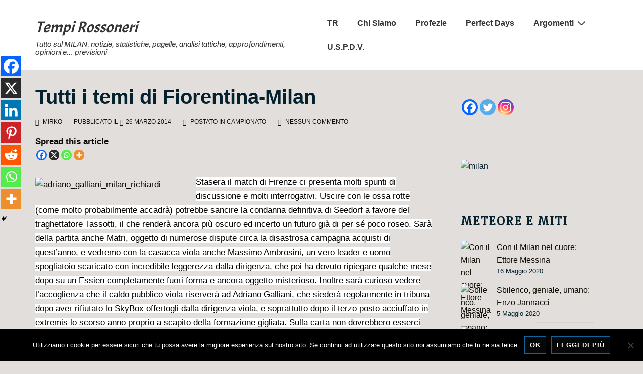

--- FILE ---
content_type: application/x-javascript
request_url: https://tempirossoneri.com/wp-content/plugins/responsive-add-ons/includes/megamenu/assets/mega-menu.js?ver=3.4.2
body_size: 492
content:
(function($) {
    'use strict';

    var $window = $(window);

    $(document).ready(function() {
        // Mega menu
        var windowWidth = $window.width();
        if (windowWidth >= 768) {
            responsiveMegaMenu();
        }
    });

    function responsiveMegaMenu() {
        renderMegaMenuWidth();

        if ($window.width() < 767) {
            $('.megamenu').css({ display: 'block' });
            $('#site-navigation .megamenu-parent').find('.megamenu .children, .megamenu .sub-menu').css({ width: 'auto' });
        } else {
            $('.megamenu').css({ display: 'flex' });
            $('ul.megamenu > li').addClass('focus');
        }
    }

    function renderMegaMenuWidth() {
        let class_prefix = 'responsive-megamenu-width-';
        let $parent = $('#site-navigation .responsive-megamenu-parent');

        $parent.each(function() {
            var idValue = $(this).attr('id');
            let menuIDClass = '.' + idValue;

            $(menuIDClass).hover(
                function() {
                    // Content Width
                    if ($(menuIDClass + '.responsive-megamenu-parent').hasClass(class_prefix + 'content')) {
                        let $siteHeader = $('.responsive-site-header-wrap .container > .site-header-row'),
                            $menuWidth = $siteHeader.width(),
                            $menuPosition = $siteHeader.offset(),
                            $menuItemPosition = $(this).offset(),
                            $positionLeft = $menuItemPosition.left - $menuPosition.left;

                        $(this).find('.responsive-megamenu').css({ left: '-' + $positionLeft + 'px', width: $menuWidth });

                        let $megaSubMenuOffset = $(this).find('.responsive-megamenu').offset();
                        let $tabWidth = $(this).find('.responsive-megamenu > li').width();

                        $(this).find('.responsive-megamenu .children, .responsive-megamenu .sub-menu').offset({ top: $megaSubMenuOffset.top });
                        $(this).find('.responsive-megamenu .children, .responsive-megamenu .sub-menu').css({ width: $tabWidth });
                    }

                    // Menu Container
                    if ($(menuIDClass + '.responsive-megamenu-parent').hasClass(class_prefix + 'menu-container')) {
                        let $siteHeader = $('.responsive-site-header-wrap .container #header-menu'),
                            $menuWidth = $siteHeader.width(),
                            $menuPosition = $siteHeader.offset(),
                            $menuItemPosition = $(this).offset(),
                            $positionLeft = $menuItemPosition.left - $menuPosition.left;

                        $(this).find('.responsive-megamenu').css({ left: '-' + $positionLeft + 'px', width: $menuWidth });
                        $(this).find('.responsive-megamenu .children, .responsive-megamenu .sub-menu').css({ width: 'auto' });
                    }

                    // Full Width
                    if ($(menuIDClass + '.responsive-megamenu-parent').hasClass(class_prefix + 'full')) {
                        let $containerRow = $('.responsive-site-header-wrap .container > .site-header-row'),
                            $siteHeader = $('#masthead.site-header'),
                            $menuWidth = $siteHeader.width(),
                            $menuPosition = $siteHeader.offset(),
                            $menuItemPosition = $(this).offset(),
                            $positionLeft = $menuItemPosition.left - $menuPosition.left;

                        $(this).find('.responsive-full-megamenu-wrapper').css({ left: '-' + $positionLeft + 'px', width: $menuWidth });

                        let $tabWidth = $(this).find('.responsive-megamenu > li').width();

                        $(this).find('.responsive-megamenu.sub-menu').css({ position: 'unset', width: $containerRow.width(), margin: '0 auto' });
                        $(this).find('.responsive-megamenu .children, .responsive-megamenu .sub-menu').css({ width: $tabWidth });
                    }

                    // Full Stretched Width
                    if ($(menuIDClass + '.responsive-megamenu-parent').hasClass(class_prefix + 'full-stretched')) {
                        let $siteHeader = $('#masthead.site-header'),
                            $menuWidth = $siteHeader.width(),
                            $menuPosition = $siteHeader.offset(),
                            $menuItemPosition = $(this).offset(),
                            $positionLeft = $menuItemPosition.left - $menuPosition.left;

                        $(this).find('.responsive-megamenu').css({ left: '-' + $positionLeft + 'px', width: $menuWidth });

                        let $tabWidth = $(this).find('.responsive-megamenu > li').width();

                        $(this).find('.responsive-megamenu .children, .responsive-megamenu .sub-menu').css({ width: $tabWidth });
                    }

                    // Custom Width
                    if ($(menuIDClass + '.responsive-megamenu-parent').hasClass(class_prefix + 'custom')) {
                        let $siteHeader = $('.responsive-site-header-wrap .container #header-menu'),
                            $menuWidth = $siteHeader.width();

                        let customWidth = $('#site-navigation ' + menuIDClass + '.responsive-megamenu-parent').data('custom-width');
                        customWidth = (typeof customWidth !== 'undefined') ? customWidth : 600;

                        let renderedWidth = Math.abs(customWidth - $menuWidth);

                        $(this).find('.responsive-megamenu').css({ left: '-' + renderedWidth + 'px', width: customWidth });

                        let $tabWidth = $(this).find('.responsive-megamenu > li').width();

                        $(this).find('.responsive-megamenu .children, .responsive-megamenu .sub-menu').css({ width: $tabWidth });
                    }
                },
                function() {
                    if ($(menuIDClass + '.responsive-megamenu-parent').hasClass(class_prefix + 'full')) {
                        $(this).find('.responsive-megamenu.sub-menu').css({ position: 'absolute' });
                    }
                    $(this).find('.responsive-megamenu').css({ left: '-99999em' });
                }
            );
        });
    }

})(jQuery);
